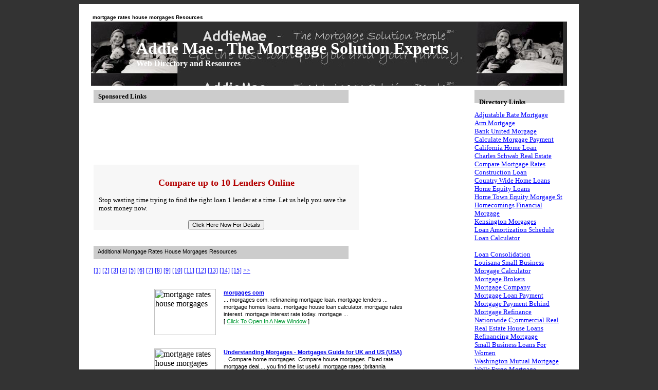

--- FILE ---
content_type: text/html
request_url: http://www.addiemae.com/directory/mortgage-rates-house-morgages.html
body_size: 4900
content:
<!-- saved from url=(0022)http://internet.e-mail --><!-- saved from url=(0022)http://internet.e-mail --><html><head><meta http-equiv="Content-Language" content="en-us"><meta http-equiv="Content-Type" content="text/html; charset=windows-1252"><title>mortgage rates house morgages Resources</title><style>
<!--
p {font-family: Arial, Sans-Serif; font-size: 11px; color: #000000}
P {margin-top: 15px}

.HEADING  {width: 100%; background: #cccccc}

h2 {font-family: Arial, Sans-Serif; font-size: 11px; color: #000000}
h2 {font-weight: normal; margin: 0px; display: inline}

h3 {font-family: Arial, Sans-Serif; font-size: 11px; color: #000000}
h3 {font-weight: normal; margin: 0px; display: inline}

h1 {font-family: Arial, Sans-Serif; font-size: 11px; color: #000000}
h1 {font-weight: normal; margin: 0px; display: inline}

.SEARCH {width: 100%; padding: 10px 10px; background: #F7F7F7}

input {font-family: Arial, Sans-Serif; font-size: 11px; color: #000000}
.BUTTON {background: #DDDDDD}
-->
</style>
<SCRIPT LANGUAGE='JAVASCRIPT' TYPE='TEXT/JAVASCRIPT'>
<!--
/****************************************************
Created With: PopupGenerator
URL: http://www.popupgenerator.com
****************************************************/
var win=null;
function NewWindow(mypage,myname,w,h,pos,infocus){
if(pos=="random"){myleft=(screen.width)?Math.floor(Math.random()*(screen.width-w)):100;mytop=(screen.height)?Math.floor(Math.random()*((screen.height-h)-75)):100;}
if(pos=="center"){myleft=(screen.width)?(screen.width-w)/2:100;mytop=(screen.height)?(screen.height-h)/2:100;}
else if((pos!='center' && pos!="random") || pos==null){myleft=0;mytop=20}
settings="width=" + w + ",height=" + h + ",top=" + mytop + ",left=" + myleft + ",scrollbars=yes,location=yes,directories=yes,status=yes,menubar=yes,toolbar=yes,resizable=yes";win=window.open(mypage,myname,settings);
win.focus();}
// -->
</script>

</head><body bgcolor="#333333"><div align="center"><table border="0" cellpadding="20" cellspacing="0" width="720" bordercolor="#000000" bgcolor="#FFFFFF"><tr><td><h1><b><font size="1" face="Arial">&nbsp; mortgage rates house morgages Resources</font></b></h1><div align="center"><table border="0" cellpadding="5" cellspacing="3" width="100%" bordercolor="#000000" height="410"><tr><td valign="top" colspan="2" background="happy-mortgage.jpg" height="117"><div align="center"><table border="0" cellpadding="0" cellspacing="0" width="100%" bordercolor="#000000" height="115"><tr><td height="27" width="83">&nbsp;</td><td height="27">&nbsp;</td><td height="27" width="62">&nbsp;</td></tr><tr><td width="83">&nbsp;</td><td><b><font face="Century Gothic" size="6" color="#FFFFFF">Addie Mae - The Mortgage Solution Experts</font></b></td><td width="62">&nbsp;</td></tr><tr><td height="47" width="83">&nbsp;</td><td height="47" valign="top"><b><font face="Century Gothic" color="#FFFFFF">Web Directory and Resources</font></b></td><td height="47" width="62">&nbsp;</td></tr></table></div></td></tr><tr><td valign="top" rowspan="2" height="265"><div class="HEADING" style="width: 496px; height: 26px"><b><font face="Verdana" style="font-size: 3pt">&nbsp;<br></font><font face="Verdana" size="2">&nbsp;&nbsp; Sponsored Links</div><p></div></font></b><font face="Verdana" size="2"><font style="font-size: 9pt"><script type="text/javascript"><!--
google_ad_client = "pub-9992269722842149";
google_ad_width = 728;
google_ad_height = 90;
google_ad_format = "728x90_as";
google_ad_channel ="";
//--></script>
<script type="text/javascript"
  src="http://pagead2.googlesyndication.com/pagead/show_ads.js">
</script> </font></p><p><div class="SEARCH style="width: 496px; height: 26px" style="width: 496px; height: 107px"><p align="center"><b><font face="Tahoma" size="4" color="#B30000">Compare up to 10 Lenders Online</font></b></p><p align="left"><font size="2">Stop wasting time trying to find the right loan 1 lender at a time. Let us help you save the most money now.</font></p><p align="center""><font face="Arial" size="2"><input type="button" name="B1" value="Click Here Now For Details" onClick="NewWindow('https://www.addiemae.com/secure/secure2.asp?src=adma&affid=DG','popupgen','800','690','center','front');"></font></div><b><br></p><div class="HEADING" style="width: 496px; height: 26px"><h2><font face="Verdana" style="font-size: 3pt">&nbsp; </font><br>&nbsp;&nbsp; Additional Mortgage Rates House Morgages Resources</h2></div></b><p align="left"><font face="Verdana" style="font-size: 9pt"><a style='color:blue' href='http://www.addiemae.com/directory/real-estate-mortage-loans-marketing.html'>[1]</a> <a style='color:blue' href='http://www.addiemae.com/directory/mortgage-rates-house-morgages.html'>[2]</a> <a style='color:blue' href='http://www.addiemae.com/directory/morgage-franchises.html'>[3]</a> <a style='color:blue' href='http://www.addiemae.com/directory/morgage-company-cheats-customers-in-lansing-mi.html'>[4]</a> <a style='color:blue' href='http://www.addiemae.com/directory/sun-trust-morgage.html'>[5]</a> <a style='color:blue' href='http://www.addiemae.com/directory/quick-real-estate-loans.html'>[6]</a> <a style='color:blue' href='http://www.addiemae.com/directory/minnesota-real-estate-loans.html'>[7]</a> <a style='color:blue' href='http://www.addiemae.com/directory/how-much-can-i-afford-morgage.html'>[8]</a> <a style='color:blue' href='http://www.addiemae.com/directory/cendant-morgage.html'>[9]</a> <a style='color:blue' href='http://www.addiemae.com/directory/morgage-quotes.html'>[10]</a> <a style='color:blue' href='http://www.addiemae.com/directory/canadian-morgage-rates.html'>[11]</a> <a style='color:blue' href='http://www.addiemae.com/directory/california-national-morgage-companies.html'>[12]</a> <a style='color:blue' href='http://www.addiemae.com/directory/morgages-for-below-450-credit-scores.html'>[13]</a> <a style='color:blue' href='http://www.addiemae.com/directory/reverse-morgage-problems.html'>[14]</a> <a style='color:blue' href='http://www.addiemae.com/directory/fargo-wells-morgage-loans.html'>[15]</a> <a style='color:blue' href='http://www.addiemae.com'>&gt;&gt;</a><br>&nbsp;</font></p><b><center><div><div><div align="center"><table border="0" cellpadding="2" cellspacing="0" width="496" bordercolor="#000000"><tr><td width="132" valign="top"><img src="http://open.thumbshots.org/image.pxf?url=http://www.desert-streams.org/mortgages/morgages-com.html" border="0" onload="if (this.width>50) this.border=1" alt="mortgage rates house morgages" width="120" height="90"></td><td valign="top" width="357"><div><b><font style="FONT-SIZE: 11px; LINE-HEIGHT: 14px" face="arial,sans-serif" color="#000000"><a  title="mortgage rates house morgages" href="http://www.desert-streams.org/mortgages/morgages-com.html">morgages com</a></font></b></div><div><font style="FONT-SIZE: 11px; LINE-HEIGHT: 14px" face="arial,sans-serif" color="#000000">... morgages com. refinancing mortgage loan. mortgage lenders ... mortgage homes loans. mortgage house loan calculator. mortgage rates interest. mortgage interest rate today. mortgage ...</font></div><div><font style="FONT-SIZE: 11px; LINE-HEIGHT: 14px" face="arial,sans-serif" color="#000000">[ <font color="#009933"><a target="_blank" href="http://www.desert-streams.org/mortgages/morgages-com.html"><span style="text-decoration: none"><font color="#009933">Click To Open In A New Window</font></span></a></font> ]</font></div></td></tr><tr><td width="132" valign="top" height="5">&nbsp;</td><td valign="top" width="357" height="5"></td></tr></table></div></div><table border="0" cellpadding="2" cellspacing="0" width="496" bordercolor="#000000"><tr><td width="132" valign="top"><img src="http://open.thumbshots.org/image.pxf?url=http://www.council-right-to-buy-mortgages.co.uk/3-ukusmortgages/mortgageguide189.html" border="0" onload="if (this.width>50) this.border=1" alt="mortgage rates house morgages" width="120" height="90"></td><td valign="top" width="357"><div><b><font style="FONT-SIZE: 11px; LINE-HEIGHT: 14px" face="arial,sans-serif" color="#000000"><a  title="mortgage rates house morgages" href="http://www.council-right-to-buy-mortgages.co.uk/3-ukusmortgages/mortgageguide189.html">Understanding Morgages - Mortgages Guide for UK and US (USA)</a></font></b></div><div><font style="FONT-SIZE: 11px; LINE-HEIGHT: 14px" face="arial,sans-serif" color="#000000">...Compare home mortgages. Compare house morgages. Fixed rate mortgage deal.....you find the list useful. mortgage rates ;britannia mortgages uk .. online.....mortgage-fixed-rate.xhtml .. ...</font></div><div><font style="FONT-SIZE: 11px; LINE-HEIGHT: 14px" face="arial,sans-serif" color="#000000">[ <font color="#009933"><a target="_blank" href="http://www.council-right-to-buy-mortgages.co.uk/3-ukusmortgages/mortgageguide189.html"><span style="text-decoration: none"><font color="#009933">Click To Open In A New Window</font></span></a></font> ]</font></div></td></tr><tr><td width="132" valign="top" height="5">&nbsp;</td><td valign="top" width="357" height="5"></td></tr></table></div></div><table border="0" cellpadding="2" cellspacing="0" width="496" bordercolor="#000000"><tr><td width="132" valign="top"><img src="http://open.thumbshots.org/image.pxf?url=http://www.mortgagequoteuk.com" border="0" onload="if (this.width>50) this.border=1" alt="mortgage rates house morgages" width="120" height="90"></td><td valign="top" width="357"><div><b><font style="FONT-SIZE: 11px; LINE-HEIGHT: 14px" face="arial,sans-serif" color="#000000"><a  title="mortgage rates house morgages" href="http://www.mortgagequoteuk.com">Mortgage Quote UK. Morgage, remortgages, morgage lenders, morgage</a></font></b></div><div><font style="FONT-SIZE: 11px; LINE-HEIGHT: 14px" face="arial,sans-serif" color="#000000">Mortgage Quote UK. morgage, remortgages, morgage lenders, morgage quotes, fixed morgage, london morgage, cheap morgages, best morgage, morgage...</font></div><div><font style="FONT-SIZE: 11px; LINE-HEIGHT: 14px" face="arial,sans-serif" color="#000000">[ <font color="#009933"><a target="_blank" href="http://www.mortgagequoteuk.com"><span style="text-decoration: none"><font color="#009933">Click To Open In A New Window</font></span></a></font> ]</font></div></td></tr><tr><td width="132" valign="top" height="5">&nbsp;</td><td valign="top" width="357" height="5"></td></tr></table></div></div><table border="0" cellpadding="2" cellspacing="0" width="496" bordercolor="#000000"><tr><td width="132" valign="top"><img src="http://open.thumbshots.org/image.pxf?url=http://www.californiamortgagerate.com/allrates.htm" border="0" onload="if (this.width>50) this.border=1" alt="mortgage rates house morgages" width="120" height="90"></td><td valign="top" width="357"><div><b><font style="FONT-SIZE: 11px; LINE-HEIGHT: 14px" face="arial,sans-serif" color="#000000"><a  title="mortgage rates house morgages" href="http://www.californiamortgagerate.com/allrates.htm">Financial Calculator: Calculate house payments...</a></font></b></div><div><font style="FONT-SIZE: 11px; LINE-HEIGHT: 14px" face="arial,sans-serif" color="#000000">... Today&#39;s mortgage rates, today interest rate. House, home construction loans and refinance applications. Lowest interest rates. Free calculator, morgages. ...</font></div><div><font style="FONT-SIZE: 11px; LINE-HEIGHT: 14px" face="arial,sans-serif" color="#000000">[ <font color="#009933"><a target="_blank" href="http://www.californiamortgagerate.com/allrates.htm"><span style="text-decoration: none"><font color="#009933">Click To Open In A New Window</font></span></a></font> ]</font></div></td></tr><tr><td width="132" valign="top" height="5">&nbsp;</td><td valign="top" width="357" height="5"></td></tr></table></div></div><table border="0" cellpadding="2" cellspacing="0" width="496" bordercolor="#000000"><tr><td width="132" valign="top"><img src="http://open.thumbshots.org/image.pxf?url=http://search.positiontech.com/InktomiSearch/positiontechservlet?query=coop%20bank%20morgages&first_result=1" border="0" onload="if (this.width>50) this.border=1" alt="mortgage rates house morgages" width="120" height="90"></td><td valign="top" width="357"><div><b><font style="FONT-SIZE: 11px; LINE-HEIGHT: 14px" face="arial,sans-serif" color="#000000"><a  title="mortgage rates house morgages" href="http://search.positiontech.com/InktomiSearch/positiontechservlet?query=coop%20bank%20morgages&first_result=1">Pure Search Results</a></font></b></div><div><font style="FONT-SIZE: 11px; LINE-HEIGHT: 14px" face="arial,sans-serif" color="#000000">...Listings, home, homes, house, houses, mortgage, morgage,morgages ... http.....apply on the internet,NY mortgage rates ... for sale by owner, bank and.....Listings, home, homes, house, ...</font></div><div><font style="FONT-SIZE: 11px; LINE-HEIGHT: 14px" face="arial,sans-serif" color="#000000">[ <font color="#009933"><a target="_blank" href="http://search.positiontech.com/InktomiSearch/positiontechservlet?query=coop%20bank%20morgages&first_result=1"><span style="text-decoration: none"><font color="#009933">Click To Open In A New Window</font></span></a></font> ]</font></div></td></tr><tr><td width="132" valign="top" height="5">&nbsp;</td><td valign="top" width="357" height="5"></td></tr></table></div></div><table border="0" cellpadding="2" cellspacing="0" width="496" bordercolor="#000000"><tr><td width="132" valign="top"><img src="http://open.thumbshots.org/image.pxf?url=http://www.plastics.com/home-mortgage-loans" border="0" onload="if (this.width>50) this.border=1" alt="mortgage rates house morgages" width="120" height="90"></td><td valign="top" width="357"><div><b><font style="FONT-SIZE: 11px; LINE-HEIGHT: 14px" face="arial,sans-serif" color="#000000"><a  title="mortgage rates house morgages" href="http://www.plastics.com/home-mortgage-loans">Home Loans Mortgage Refinance Home Equity Loan Online Interest ...</a></font></b></div><div><font style="FONT-SIZE: 11px; LINE-HEIGHT: 14px" face="arial,sans-serif" color="#000000">... Home Loan Interest Rates Morgage Refinancing Home Improvement Loan Mortgage Payment Calculator Private Mortgages House Loan Calculators Mortgage Broker Reverse ...</font></div><div><font style="FONT-SIZE: 11px; LINE-HEIGHT: 14px" face="arial,sans-serif" color="#000000">[ <font color="#009933"><a target="_blank" href="http://www.plastics.com/home-mortgage-loans"><span style="text-decoration: none"><font color="#009933">Click To Open In A New Window</font></span></a></font> ]</font></div></td></tr><tr><td width="132" valign="top" height="5">&nbsp;</td><td valign="top" width="357" height="5"></td></tr></table></div></div><table border="0" cellpadding="2" cellspacing="0" width="496" bordercolor="#000000"><tr><td width="132" valign="top"><img src="http://open.thumbshots.org/image.pxf?url=http://www.accesslasvegasmortgages.com" border="0" onload="if (this.width>50) this.border=1" alt="mortgage rates house morgages" width="120" height="90"></td><td valign="top" width="357"><div><b><font style="FONT-SIZE: 11px; LINE-HEIGHT: 14px" face="arial,sans-serif" color="#000000"><a  title="mortgage rates house morgages" href="http://www.accesslasvegasmortgages.com">Las Vegas Nevada Home Mortgage Loan Programs & Services Company.</a></font></b></div><div><font style="FONT-SIZE: 11px; LINE-HEIGHT: 14px" face="arial,sans-serif" color="#000000">...for the best las vegas mortgage rates prices and info available anyplace on the net. Las Vegas House Loan ... Vegas Nevada , on 2nd Morgages Las...</font></div><div><font style="FONT-SIZE: 11px; LINE-HEIGHT: 14px" face="arial,sans-serif" color="#000000">[ <font color="#009933"><a target="_blank" href="http://www.accesslasvegasmortgages.com"><span style="text-decoration: none"><font color="#009933">Click To Open In A New Window</font></span></a></font> ]</font></div></td></tr><tr><td width="132" valign="top" height="5">&nbsp;</td><td valign="top" width="357" height="5"></td></tr></table></div></div><table border="0" cellpadding="2" cellspacing="0" width="496" bordercolor="#000000"><tr><td width="132" valign="top"><img src="http://open.thumbshots.org/image.pxf?url=http://www.mortgage-loan-california.net/mortgage-rates-house-morgages.shtml" border="0" onload="if (this.width>50) this.border=1" alt="mortgage rates house morgages" width="120" height="90"></td><td valign="top" width="357"><div><b><font style="FONT-SIZE: 11px; LINE-HEIGHT: 14px" face="arial,sans-serif" color="#000000"><a  title="mortgage rates house morgages" href="http://www.mortgage-loan-california.net/mortgage-rates-house-morgages.shtml">mortgage rates house morgages</a></font></b></div><div><font style="FONT-SIZE: 11px; LINE-HEIGHT: 14px" face="arial,sans-serif" color="#000000">...boiled.. Home loans.. mortgage rates house morgages .. mortgage rates house.....mortgage refinance 15 year.. mortgage rates house morgages.. baldwin park.....mortgage rates house ...</font></div><div><font style="FONT-SIZE: 11px; LINE-HEIGHT: 14px" face="arial,sans-serif" color="#000000">[ <font color="#009933"><a target="_blank" href="http://www.mortgage-loan-california.net/mortgage-rates-house-morgages.shtml"><span style="text-decoration: none"><font color="#009933">Click To Open In A New Window</font></span></a></font> ]</font></div></td></tr><tr><td width="132" valign="top" height="5">&nbsp;</td><td valign="top" width="357" height="5"></td></tr></table></div></div><table border="0" cellpadding="2" cellspacing="0" width="496" bordercolor="#000000"><tr><td width="132" valign="top"><img src="http://open.thumbshots.org/image.pxf?url=http://www.mortgagepixie.com/h/house-morgages.html" border="0" onload="if (this.width>50) this.border=1" alt="mortgage rates house morgages" width="120" height="90"></td><td valign="top" width="357"><div><b><font style="FONT-SIZE: 11px; LINE-HEIGHT: 14px" face="arial,sans-serif" color="#000000"><a  title="mortgage rates house morgages" href="http://www.mortgagepixie.com/h/house-morgages.html">house morgages - About house morgages</a></font></b></div><div><font style="FONT-SIZE: 11px; LINE-HEIGHT: 14px" face="arial,sans-serif" color="#000000">... mortgages Property mortgage rates Compare house morgages House mortgage deals Mortgage ... mortgages Property mortgage rates Compare house morgages House mortgage deals Mortgage ...</font></div><div><font style="FONT-SIZE: 11px; LINE-HEIGHT: 14px" face="arial,sans-serif" color="#000000">[ <font color="#009933"><a target="_blank" href="http://www.mortgagepixie.com/h/house-morgages.html"><span style="text-decoration: none"><font color="#009933">Click To Open In A New Window</font></span></a></font> ]</font></div></td></tr><tr><td width="132" valign="top" height="5">&nbsp;</td><td valign="top" width="357" height="5"></td></tr></table></div></div><table border="0" cellpadding="2" cellspacing="0" width="496" bordercolor="#000000"><tr><td width="132" valign="top"><img src="http://open.thumbshots.org/image.pxf?url=http://www.californiamortgagerate.com" border="0" onload="if (this.width>50) this.border=1" alt="mortgage rates house morgages" width="120" height="90"></td><td valign="top" width="357"><div><b><font style="FONT-SIZE: 11px; LINE-HEIGHT: 14px" face="arial,sans-serif" color="#000000"><a  title="mortgage rates house morgages" href="http://www.californiamortgagerate.com">Calculation of Mortgage Payments, Lowest Rate Refinance, Purchase</a></font></b></div><div><font style="FONT-SIZE: 11px; LINE-HEIGHT: 14px" face="arial,sans-serif" color="#000000">... Refi | Refinancing Morgage | Homes Refinances | House Refinance | Interst Rate | Intrest Rates Today | curent mortgage rates | MORTGAGE | Online Refinance ...</font></div><div><font style="FONT-SIZE: 11px; LINE-HEIGHT: 14px" face="arial,sans-serif" color="#000000">[ <font color="#009933"><a target="_blank" href="http://www.californiamortgagerate.com"><span style="text-decoration: none"><font color="#009933">Click To Open In A New Window</font></span></a></font> ]</font></div></td></tr><tr><td width="132" valign="top" height="5">&nbsp;</td><td valign="top" width="357" height="5"></td></tr></table></div></div></div></b><p align="left"><font face="Verdana" style="font-size: 9pt"><a style='color:blue' href='http://www.addiemae.com/directory/real-estate-mortage-loans-marketing.html'>[1]</a> <a style='color:blue' href='http://www.addiemae.com/directory/mortgage-rates-house-morgages.html'>[2]</a> <a style='color:blue' href='http://www.addiemae.com/directory/morgage-franchises.html'>[3]</a> <a style='color:blue' href='http://www.addiemae.com/directory/morgage-company-cheats-customers-in-lansing-mi.html'>[4]</a> <a style='color:blue' href='http://www.addiemae.com/directory/sun-trust-morgage.html'>[5]</a> <a style='color:blue' href='http://www.addiemae.com/directory/quick-real-estate-loans.html'>[6]</a> <a style='color:blue' href='http://www.addiemae.com/directory/minnesota-real-estate-loans.html'>[7]</a> <a style='color:blue' href='http://www.addiemae.com/directory/how-much-can-i-afford-morgage.html'>[8]</a> <a style='color:blue' href='http://www.addiemae.com/directory/cendant-morgage.html'>[9]</a> <a style='color:blue' href='http://www.addiemae.com/directory/morgage-quotes.html'>[10]</a> <a style='color:blue' href='http://www.addiemae.com/directory/canadian-morgage-rates.html'>[11]</a> <a style='color:blue' href='http://www.addiemae.com/directory/california-national-morgage-companies.html'>[12]</a> <a style='color:blue' href='http://www.addiemae.com/directory/morgages-for-below-450-credit-scores.html'>[13]</a> <a style='color:blue' href='http://www.addiemae.com/directory/reverse-morgage-problems.html'>[14]</a> <a style='color:blue' href='http://www.addiemae.com/directory/fargo-wells-morgage-loans.html'>[15]</a> <a style='color:blue' href='http://www.addiemae.com'>&gt;&gt;</a></font></p><b><center><center><div align="center"><table border="0" cellpadding="0" cellspacing="0" width="100%" bordercolor="#000000"><tr><td bgcolor="#FFFFFF"><div class="HEADING" style="width: 496px; height: 26px"><h3><b><font face="Verdana" style="font-size: 3pt">&nbsp; </font><font face="Verdana" size="2"><br>&nbsp;&nbsp; Mortgage Rates House Morgages World News</font></b></h3></div></p><p align="left"><font face="Verdana" size="2"></font></p></td></tr></table></div><p>&nbsp;</p><p>&nbsp;</center></center></b></center></font></td><td width="224" valign="top" height="76"><div class="HEADING" style="width: 175px; height: 26px"><b><font face="Verdana" style="font-size: 3pt">&nbsp; </font><font face="Verdana" size="2"><br>&nbsp;&nbsp; Directory Links</div></font></b><font face="Verdana" size="2"><p align="left"><a style='color:blue' href='http://www.addiemae.com/directory/adjustable-rate-mortgage.html'>Adjustable Rate Mortgage</a><br><a style='color:blue' href='http://www.addiemae.com/directory/arm-mortgage.html'>Arm Mortgage</a><br><a style='color:blue' href='http://www.addiemae.com/directory/bank-united-morgage.html'>Bank United Morgage</a><br><a style='color:blue' href='http://www.addiemae.com/directory/calculate-morgage-payment.html'>Calculate Morgage Payment</a><br><a style='color:blue' href='http://www.addiemae.com/directory/california-home-loan.html'>California Home Loan</a><br><a style='color:blue' href='http://www.addiemae.com/directory/charles-schwab-real-estate-loans.html'>Charles Schwab Real Estate</a><br><a style='color:blue' href='http://www.addiemae.com/directory/compare-mortgage-rates.html'>Compare Mortgage Rates</a><br><a style='color:blue' href='http://www.addiemae.com/directory/construction-loan.html'>Construction Loan</a><br><a style='color:blue' href='http://www.addiemae.com/directory/country-wide-home-loans.html'>Country Wide Home Loans</a><br><a style='color:blue' href='http://www.addiemae.com/directory/home-equity-loans.html'>Home Equity Loans</a><br><a style='color:blue' href='http://www.addiemae.com/directory/home-town-equity-morgage--st-louis-mo.html'>Home Town Equity Morgage St</a><br><a style='color:blue' href='http://www.addiemae.com/directory/homecomings-financial-morgage-companies.html'>Homecomings Financial Morgage</a><br><a style='color:blue' href='http://www.addiemae.com/directory/kensington-morgages.html'>Kensington Morgages</a><br><a style='color:blue' href='http://www.addiemae.com/directory/loan-amortization-schedule.html'>Loan Amortization Schedule</a><br><a style='color:blue' href='http://www.addiemae.com/directory/loan-calculator.html'>Loan Calculator</a><br><br><a style='color:blue' href='http://www.addiemae.com/directory/loan-consolidation.html'>Loan Consolidation</a><br><a style='color:blue' href='http://www.addiemae.com/directory/louisana-small-business-information,-morgage-lenders.html'>Louisana Small Business</a><br><a style='color:blue' href='http://www.addiemae.com/directory/morgage-calculator.html'>Morgage Calculator</a><br><a style='color:blue' href='http://www.addiemae.com/directory/mortgage-brokers.html'>Mortgage Brokers</a><br><a style='color:blue' href='http://www.addiemae.com/directory/mortgage-company.html'>Mortgage Company</a><br><a style='color:blue' href='http://www.addiemae.com/directory/mortgage-loan-payment-calculator.html'>Mortgage Loan Payment</a><br><a style='color:blue' href='http://www.addiemae.com/directory/mortgage-payment-behind.html'>Mortgage Payment Behind</a><br><a style='color:blue' href='http://www.addiemae.com/directory/mortgage-refinance.html'>Mortgage Refinance</a><br><a style='color:blue' href='http://www.addiemae.com/directory/nationwide-c;ommercial-real-estate-loans.html'>Nationwide C;ommercial Real</a><br><a style='color:blue' href='http://www.addiemae.com/directory/real-estate-house-loans.html'>Real Estate House Loans</a><br><a style='color:blue' href='http://www.addiemae.com/directory/refinancing-mortgage.html'>Refinancing Mortgage</a><br><a style='color:blue' href='http://www.addiemae.com/directory/small-business-loans-for-women.html'>Small Business Loans For Women</a><br><a style='color:blue' href='http://www.addiemae.com/directory/washington-mutual-mortgage.html'>Washington Mutual Mortgage</a><br><a style='color:blue' href='http://www.addiemae.com/directory/wells-fargo-mortgage.html'>Wells Fargo Mortgage</a><br><a style='color:blue' href='http://www.addiemae.com/directory/where-can-i-find-zero-down-real-estate-development-loans.html'>Where Can I Find Zero Down</a><br></font></td></tr><tr><td width="224" valign="top" height="175"><font face="Verdana" size="2"></font></td></tr></table></div></td></tr></table></div></body></html>

--- FILE ---
content_type: text/html; charset=utf-8
request_url: https://www.google.com/recaptcha/api2/aframe
body_size: 259
content:
<!DOCTYPE HTML><html><head><meta http-equiv="content-type" content="text/html; charset=UTF-8"></head><body><script nonce="fAWcUbCRIhzpL_ZnuKQJjQ">/** Anti-fraud and anti-abuse applications only. See google.com/recaptcha */ try{var clients={'sodar':'https://pagead2.googlesyndication.com/pagead/sodar?'};window.addEventListener("message",function(a){try{if(a.source===window.parent){var b=JSON.parse(a.data);var c=clients[b['id']];if(c){var d=document.createElement('img');d.src=c+b['params']+'&rc='+(localStorage.getItem("rc::a")?sessionStorage.getItem("rc::b"):"");window.document.body.appendChild(d);sessionStorage.setItem("rc::e",parseInt(sessionStorage.getItem("rc::e")||0)+1);localStorage.setItem("rc::h",'1768371918697');}}}catch(b){}});window.parent.postMessage("_grecaptcha_ready", "*");}catch(b){}</script></body></html>